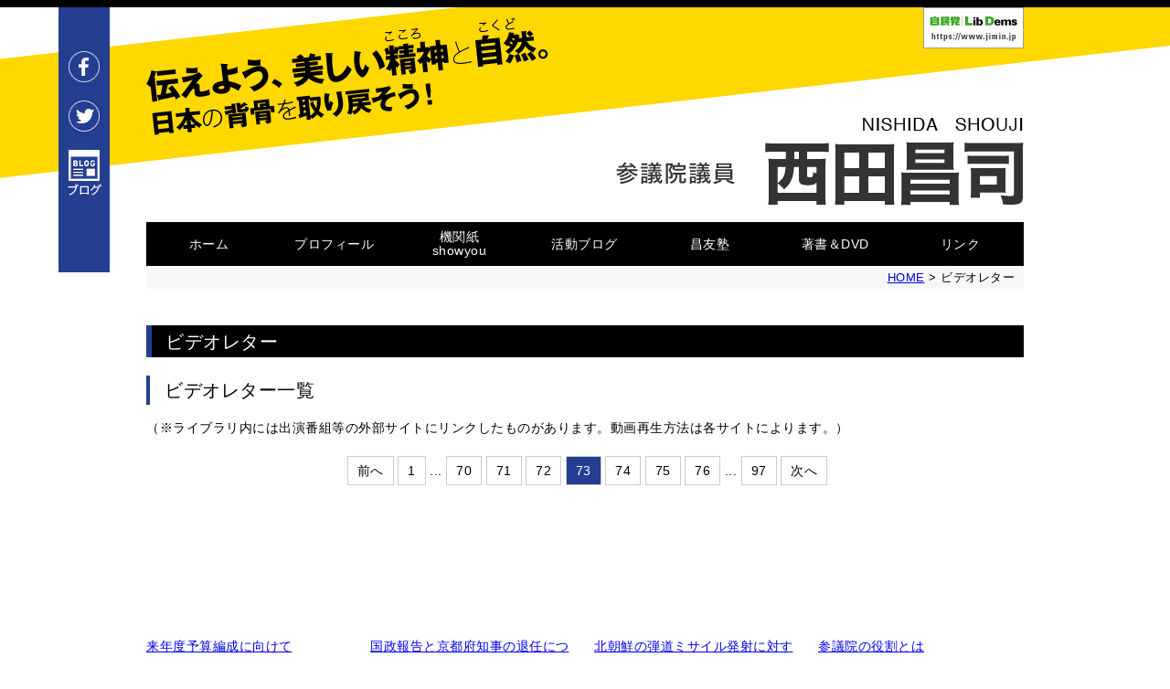

--- FILE ---
content_type: text/html; charset=UTF-8
request_url: https://www.showyou.jp/videoletter/?p=73
body_size: 4012
content:
<?xml version='1.0' encoding='utf-8'?>
<!DOCTYPE html>
<html lang="ja">
<head>
<meta http-equiv="Content-Type" content="text/html; charset=utf-8" />
<meta http-equiv="Content-Language" content="ja" />
<meta http-equiv="Content-Style-Type" content="text/css" />
<meta name="viewport" content="width=1200">


<title>Show youビデオレター｜参議院議員 西田昌司</title>

<meta name="keywords" content="国会議員,京都,参議院,政治,showyou,消費税" />
<meta name="description" content="参議院議員 西田昌司のオフィシャルウェブサイトです。" />

<meta name="author" content="西田昌司" />
<meta name="copyright" content="copyright(c)2010-2026 西田昌司 All Rights Reseved." />
<meta http-equiv="Content-Script-Type" content="text/javascript" />
<link rel="alternate" type="application/rss+xml" title="ROR" href="sitemap.xml" />
<link rel="shortcut icon" href="../images/icon.png" />
<link rel="canonical" href="https://www.showyou.jp/videoletter/?p=73" />
<link rel="alternate" href="https://www.showyou.jp/sp/videoletter/?p=73" media="only screen and (max-width:640px)" />
<link href="../common/layout.css" rel="stylesheet" type="text/css" />
<link href="../common/style_second.css" rel="stylesheet" type="text/css" />
<script type="text/javascript">
// iPhoneまたは、Androidの場合
var nua = navigator.userAgent;
if ((nua.indexOf('iPhone') > 0 && nua.indexOf('iPad') == -1) || nua.indexOf('iPod') > 0 || nua.indexOf('Android') > 0 || nua.indexOf('Windows Phone') > 0) {
	var lct = location;
	var href = lct.href;
	lct.href = href.replace("www.showyou.jp","www.showyou.jp/sp");
}
</script>
<script src="../js/jquery-1.10.2.min.js"></script>

<!-- Google tag (gtag.js) -->
<script async src="https://www.googletagmanager.com/gtag/js?id=G-KV8NF0LPQ3"></script>
<script>
  window.dataLayer = window.dataLayer || [];
  function gtag(){ dataLayer.push(arguments); }
  gtag('js', new Date());
  gtag('config', 'G-KV8NF0LPQ3');
</script>


<script data-ad-client="ca-pub-3134148783299880" async src="https://pagead2.googlesyndication.com/pagead/js/adsbygoogle.js"></script>

</head>
<body>
	<div id="container">
		<div id="header">
			<h1 class="name"><a href="../"><img src="../images/txt_name.png" alt="参議院議員 西田昌司"></a></h1>
			<p class="jimin opacity"><a href="http://www.jimin.jp/" target="_blank"><img src="../images/banner_libdems.jpg" alt="自由民主党" /></a></p>
			<p class="slogan"><img src="../images/txt_catch.png" alt="伝えよう、美しい精神と自然。 日本の背骨を取り戻そう！"></p>
		</div>
		<ul id="mainNav" class="clearfix">
	<li class="off"><a href="../">ホーム</a></li>
	<li class="off"><a href="../profile/">プロフィール</a></li>
	<li class="off"><a href="../showyou/">機関紙<br />showyou</a></li>
	<li class="off"><a href="../album/">活動ブログ</a></li>
	<li class="off"><a href="../showyou-juku/">昌友塾</a></li>
	<li class="off"><a href="../book/">著書＆DVD</a></li>
	<li class="off"><a href="../link/">リンク</a></li>
</ul>

		<div id="contents" class="clearfix">
			<div class="pankuzu"><a href="../">HOME</a>&nbsp;&gt;&nbsp;ビデオレター</div>
			<h2 class="h2">ビデオレター</h2>

<h3 class="h3">ビデオレター一覧</h3>
<p class="mb20">（※ライブラリ内には出演番組等の外部サイトにリンクしたものがあります。動画再生方法は各サイトによります。）</p>


<div class="pager pb20">
	<a href="?p=72">前へ</a>
	
	<a href="index.html?p=1">1</a>
	
	<span>...</span>
	
	
	<a href="?p=70">70</a>
	
	
	<a href="?p=71">71</a>
	
	
	<a href="?p=72">72</a>
	
	
	
	<span class="current">73</span>
	
	<a href="?p=74">74</a>
	
	
	<a href="?p=75">75</a>
	
	
	<a href="?p=76">76</a>
	
	
	
	
	<span>...</span>
	<a href="?p=97">97</a>
	
	<a href="?p=74">次へ</a>
</div>


<div class="area_videoletter movie_list row_flex row">

		
		<div class="col-3 box"><div class="inner">
				
				<a target="_blank" href="https://www.youtube.com/watch?v=8vtjEfvQU2I">
				
				<span class="bg_image thumb htxt" style="background-image:url(http://img.youtube.com/vi/8vtjEfvQU2I/mqdefault.jpg);">8vtjEfvQU2I</span>
				
				</a>
				
				<span class="title"><a href="https://www.youtube.com/watch?v=8vtjEfvQU2I" target="_blank">来年度予算編成に向けて</a></span>
				<span class="time">2017.12.19</span>
				
		</div></div>
		
		<div class="col-3 box"><div class="inner">
				
				<a target="_blank" href="https://www.youtube.com/watch?v=wcoJNTMn5HY">
				
				<span class="bg_image thumb htxt" style="background-image:url(http://img.youtube.com/vi/wcoJNTMn5HY/mqdefault.jpg);">wcoJNTMn5HY</span>
				
				</a>
				
				<span class="title"><a href="https://www.youtube.com/watch?v=wcoJNTMn5HY" target="_blank">国政報告と京都府知事の退任について</a></span>
				<span class="time">2017.12.11</span>
				
		</div></div>
		
		<div class="col-3 box"><div class="inner">
				
				<a target="_blank" href="https://www.youtube.com/watch?v=QMJTv7hPbbo">
				
				<span class="bg_image thumb htxt" style="background-image:url(http://img.youtube.com/vi/QMJTv7hPbbo/mqdefault.jpg);">QMJTv7hPbbo</span>
				
				</a>
				
				<span class="title"><a href="https://www.youtube.com/watch?v=QMJTv7hPbbo" target="_blank">北朝鮮の弾道ミサイル発射に対する抗議決議</a></span>
				<span class="time">2017.12.04</span>
				
		</div></div>
		
		<div class="col-3 box"><div class="inner">
				
				<a target="_blank" href="https://www.youtube.com/watch?v=JDszcAx2Ad8">
				
				<span class="bg_image thumb htxt" style="background-image:url(http://img.youtube.com/vi/JDszcAx2Ad8/mqdefault.jpg);">JDszcAx2Ad8</span>
				
				</a>
				
				<span class="title"><a href="https://www.youtube.com/watch?v=JDszcAx2Ad8" target="_blank">参議院の役割とは</a></span>
				<span class="time">2017.11.13</span>
				
		</div></div>
		
		<div class="col-3 box"><div class="inner">
				
				<a target="_blank" href="https://www.youtube.com/watch?v=uEv0ywOJHjs">
				
				<span class="bg_image thumb htxt" style="background-image:url(http://img.youtube.com/vi/uEv0ywOJHjs/mqdefault.jpg);">uEv0ywOJHjs</span>
				
				</a>
				
				<span class="title"><a href="https://www.youtube.com/watch?v=uEv0ywOJHjs" target="_blank">希望の党 代表選に期待すること</a></span>
				<span class="time">2017.11.06</span>
				
		</div></div>
		
		<div class="col-3 box"><div class="inner">
				
				<a target="_blank" href="https://www.youtube.com/watch?v=EZSNCQ2q45o">
				
				<span class="bg_image thumb htxt" style="background-image:url(http://img.youtube.com/vi/EZSNCQ2q45o/mqdefault.jpg);">EZSNCQ2q45o</span>
				
				</a>
				
				<span class="title"><a href="https://www.youtube.com/watch?v=EZSNCQ2q45o" target="_blank">特別国会はじまる（衆議院選挙の総括）</a></span>
				<span class="time">2017.10.30</span>
				
		</div></div>
		
		<div class="col-3 box"><div class="inner">
				
				<a target="_blank" href="https://www.youtube.com/watch?v=MvvzVsszWPg">
				
				<span class="bg_image thumb htxt" style="background-image:url(http://img.youtube.com/vi/MvvzVsszWPg/mqdefault.jpg);">MvvzVsszWPg</span>
				
				</a>
				
				<span class="title"><a href="https://www.youtube.com/watch?v=MvvzVsszWPg" target="_blank">衆院選の争点</a></span>
				<span class="time">2017.09.25</span>
				
		</div></div>
		
		<div class="col-3 box"><div class="inner">
				
				<a target="_blank" href="https://www.youtube.com/watch?v=KItEzPWosYs">
				
				<span class="bg_image thumb htxt" style="background-image:url(http://img.youtube.com/vi/KItEzPWosYs/mqdefault.jpg);">KItEzPWosYs</span>
				
				</a>
				
				<span class="title"><a href="https://www.youtube.com/watch?v=KItEzPWosYs" target="_blank">長期政権の有益と弊害</a></span>
				<span class="time">2017.08.28</span>
				
		</div></div>
		
		<div class="col-3 box"><div class="inner">
				
				<a target="_blank" href="https://www.youtube.com/watch?v=L6ghLnBcnQk">
				
				<span class="bg_image thumb htxt" style="background-image:url(http://img.youtube.com/vi/L6ghLnBcnQk/mqdefault.jpg);">L6ghLnBcnQk</span>
				
				</a>
				
				<span class="title"><a href="https://www.youtube.com/watch?v=L6ghLnBcnQk" target="_blank">規制緩和と岩盤規制</a></span>
				<span class="time">2017.08.21</span>
				
		</div></div>
		
		<div class="col-3 box"><div class="inner">
				
				<a target="_blank" href="https://www.youtube.com/watch?v=0xwZekeGCNo">
				
				<span class="bg_image thumb htxt" style="background-image:url(http://img.youtube.com/vi/0xwZekeGCNo/mqdefault.jpg);">0xwZekeGCNo</span>
				
				</a>
				
				<span class="title"><a href="https://www.youtube.com/watch?v=0xwZekeGCNo" target="_blank">国民のための経済政策・国民のための憲法改正</a></span>
				<span class="time">2017.07.31</span>
				
		</div></div>
		
		<div class="col-3 box"><div class="inner">
				
				<a target="_blank" href="https://www.youtube.com/watch?v=J0o6l75rP7c">
				
				<span class="bg_image thumb htxt" style="background-image:url(http://img.youtube.com/vi/J0o6l75rP7c/mqdefault.jpg);">J0o6l75rP7c</span>
				
				</a>
				
				<span class="title"><a href="https://www.youtube.com/watch?v=J0o6l75rP7c" target="_blank">憲法改正を阻止する勢力</a></span>
				<span class="time">2017.07.18</span>
				
		</div></div>
		
		<div class="col-3 box"><div class="inner">
				
				<a target="_blank" href="https://www.youtube.com/watch?v=HRs55nYgGrg">
				
				<span class="bg_image thumb htxt" style="background-image:url(http://img.youtube.com/vi/HRs55nYgGrg/mqdefault.jpg);">HRs55nYgGrg</span>
				
				</a>
				
				<span class="title"><a href="https://www.youtube.com/watch?v=HRs55nYgGrg" target="_blank">日本に必要な未来を語る創造力</a></span>
				<span class="time">2017.06.26</span>
				
		</div></div>
		

</div>


<div class="pager pb20">
	<a href="?p=72">前へ</a>
	
	<a href="index.html?p=1">1</a>
	
	<span>...</span>
	
	
	<a href="?p=70">70</a>
	
	
	<a href="?p=71">71</a>
	
	
	<a href="?p=72">72</a>
	
	
	
	<span class="current">73</span>
	
	<a href="?p=74">74</a>
	
	
	<a href="?p=75">75</a>
	
	
	<a href="?p=76">76</a>
	
	
	
	
	<span>...</span>
	<a href="?p=97">97</a>
	
	<a href="?p=74">次へ</a>
</div>




			

			
		</div>
		<div id="sns_area">
			<ul class="opacity">
				
				<li><a href="https://www.facebook.com/shoujinishida/" target="_blank"><img src="../images/ico_f.png" alt="Facebook"></a></li>
				<li><a href="https://twitter.com/j_shoujinishida" target="_blank"><img src="../images/ico_t.png" alt="Twitter"></a></li>
				
				<li><a href="https://ameblo.jp/j-shoujinishida/" target="_blank"><img src="../images/ico_b.png" alt="Blog"></a></li>
			</ul>
		</div>
	</div>
	<div id="footer">
		<footer>
	<a class="fixgotop" href="#container"><span class="htxt">ページトップへ</span></a>
	<div class="main clearfix">
		<div class="info">
			<h2><img src="../images/txt_name_f.png" alt="参議院議員　西田昌司"></h2>
			<p class="mt15">
				■京都事務所<br />
				〒601-8031　京都市南区烏丸十条上ル西側<br />
				TEL. 075-661-6100　FAX. 075-661-6900<br />
			</p>
			<p class="mt15">
				■国会事務所<br />
				〒100-8962　東京都千代田区永田町2-1-1<br />
				参議院議員会館1110号室<br />
				TEL. 03-6550-1110　FAX. 03-3502-8897<br />
			</p>
		</div>
		<div class="sitemap">
			<ul>
				<li><a href="../donation/">ご寄付のお願い</a></li>
				<li><a href="../link/">リンク</a></li>
				<li><a href="../form/form_3.html">ご意見・メッセージ</a></li>
				<li><a href="../form/form_6.html">西田昌司後援会　紹介名簿</a></li>
				<li><a href="../privacy/">プライバシーポリシー</a></li>
				<li><a href="../supporter/">ワンコインサポーター</a></li>
				<li><a href="../sitemap/">サイトマップ</a></li>
			</ul>
			<ul>
				<li><a href="../news/">新着情報</a></li>
				<li><a href="../media/">メディア出演</a></li>
				<li><a href="../claim-main/">政策</a></li>
				<li><a href="../book/">著書＆DVD</a></li>
				<li><a href="../videoletter/">Show youビデオレター</a></li>
				<li><a href="../movie/">Show you動画</a></li>
			</ul>
			<ul>
				<li><a href="../">ホーム</a></li>
				<li><a href="../profile/">プロフィール</a></li>
				<li><a href="../showyou/">機関紙showyou</a></li>
				<li><a href="../showyou/tomonokai.html">「友の会」入会のお願い</a></li>
				<li><a href="../album/">活動ブログ</a></li>
				<li><a href="../showyou-juku/">昌友塾</a></li>
			</ul>
		</div>
	</div>
	<div id="copyright">
		<small>copyright 2010-2026　自由民主党京都府参議院選挙区第四支部（支部長　西田昌司）　無断転記・転用を禁ず </small>
	</div>
</footer>
<script>
	$(function(){
		var v = 0;
		var limit = 200;
		$(window).scroll(function() {
		    v = $(this).scrollTop();
		    if(v >= limit) $(".fixgotop").addClass("on");
		    else $(".fixgotop").removeClass("on");
		});
		v = $(window).scrollTop();
		$('.fixgotop').on("click",function() {
			var speed = 400;
			var ease = "easeOutQuint";
			$('html,body').animate({ scrollTop: 0 }, speed);
			return false;
		});
	});
</script>

	</div>
</body>
</html>


--- FILE ---
content_type: text/html; charset=utf-8
request_url: https://www.google.com/recaptcha/api2/aframe
body_size: 270
content:
<!DOCTYPE HTML><html><head><meta http-equiv="content-type" content="text/html; charset=UTF-8"></head><body><script nonce="nOJL-kDZekZxYWwGIZeIFQ">/** Anti-fraud and anti-abuse applications only. See google.com/recaptcha */ try{var clients={'sodar':'https://pagead2.googlesyndication.com/pagead/sodar?'};window.addEventListener("message",function(a){try{if(a.source===window.parent){var b=JSON.parse(a.data);var c=clients[b['id']];if(c){var d=document.createElement('img');d.src=c+b['params']+'&rc='+(localStorage.getItem("rc::a")?sessionStorage.getItem("rc::b"):"");window.document.body.appendChild(d);sessionStorage.setItem("rc::e",parseInt(sessionStorage.getItem("rc::e")||0)+1);localStorage.setItem("rc::h",'1768795154224');}}}catch(b){}});window.parent.postMessage("_grecaptcha_ready", "*");}catch(b){}</script></body></html>

--- FILE ---
content_type: text/css
request_url: https://www.showyou.jp/common/layout.css
body_size: 2001
content:
@charset "utf-8";
@import "reset.css";
@import "genericons.css";/*web-font-icon-use*/
@import "form.css";
@import "mmaga.css";
@import "reserv.css";
@import "quest.css";
@import "sns.css";
@import "common.css";

/* CSS Document */

/*==================== 基本設定 ====================*/
html{}
body{font-family: -apple-system, BlinkMacSystemFont, "HiraKakuProN W6",Arial,Roboto,"Droid Sans","Helvetica Neue", "游ゴシック", YuGothic, "ヒラギノ角ゴ ProN W3", Hiragino Kaku Gothic ProN, Arial, "メイリオ", Meiryo, sans-serif;
font-size:14px;line-height:1.5;letter-spacing: 0.5px;color:#000;border-top: 8px solid #000;
background: url(../images/bg_catch.png) top center no-repeat;}
table{font-size:1em;}

/********** container **********/
#container{width: 960px;margin: 0 auto;position: relative;}
.right_btn{position: absolute;right: 0;bottom: 0;}

/********** ヘッダー **********/
#header{padding: 121px 0 0 0;}
#header .name{float: right;line-height: 1;margin-bottom: 18px;}
#header .jimin{position: absolute;top: 0;right: 0;}
#header .slogan{position: absolute;left: 0;top: 11px;}

#mainNav{width: 960px;display: flex;background: #000;margin: 5px 0 40px;}
#mainNav li{width: 137px;display: flex}
#mainNav li a{width: 100%;padding: 9px 0;display: flex;text-align: center;line-height: 1.1;justify-content: center;align-items: center;}
#mainNav li.on a,
#mainNav li a:hover{background: #243e92;}
#mainNav li a:link,
#mainNav li a:visited,
#mainNav li a:hover,
#mainNav li a:focus {color: #fff;text-decoration: none;}

/********** SNS **********/
#sns_area{width: 56px;background: #243e92;padding: 48px 0 64px;position: absolute;top: 0;left: -96px;}
#sns_area li{text-align: center;width: 56px;margin-bottom: 20px;}
@media screen and (max-width: 1167px) {
   #sns_area{left: -76px;}
}
/********** コンテンツ *********/
#columnLeft{width: 670px;float: left;}
#columnRight{width: 260px;float: right;}

/********** フッター **********/
#footer{padding: 49px 0 0 0;background: #f7f7f7;margin-top: 58px;}
#footer .fixgotop{opacity: 0;transition: all .3s ease;width: 51px;height: 51px;position: fixed;background: #243e92 url(../images/fixgotop.png) center no-repeat;display: block;bottom: -51px;right: 25px;}
#footer .fixgotop.on{opacity: 1;bottom: 25px;}
@media screen and (max-width: 1200px) {
   #footer .fixgotop{width: 47px;height: 47px;bottom: -47px;right: 0px;}
   #footer .fixgotop.on{bottom: 0;}
}
#footer .fixgotop:hover{background-color: #3f67ea;}
#footer .main{width: 960px;margin: 0 auto;padding-bottom: 44px;position: relative;display: flex;align-items: flex-end;}
#footer .info{float: left;width: 394px;border-right: 1px solid #c6c6c6;}
#footer .sitemap{float: right;width: 565px;}
#footer .sitemap ul{float: right;margin-left: 25px;}
#copyright{padding: 3px 0;background: #000;text-align: center;color: #fff;font-size: 13px;}

/********** サイド **********/
#columnRight .mail{background: #f3f3f3;border: 1px solid #d9d9d9;text-align: center;}
#columnRight .mail .in{border: 1px solid #fff;}
#columnRight .mail .text{padding: 17px 0;width: 224px;display: inline-block;text-align: left;line-height: 1.2;}

/********** その他 **********/
/*tube*/
.box_tube .title{font-size: 15px;line-height: 1.2;}
.box_tube .sub{font-size: 13px;color: #999;margin-top: 1px;}

/*タイトル等*/
.h2{border-left: #243e92 6px solid;background: #000;font-size: 17px;color: #fff;font-weight: normal;padding:2px 18px 1px;}
.h3{border-left: #243e92 4px solid;font-size: 18px;font-weight: normal;padding:1px 12px;}

.d_ibl{display: inline-block;}
.bb{border-bottom: 1px solid #e5e5e5;}

/*カラム*/
.row{
   margin-right: -10px;
   margin-left: -10px;
   zoom:1;
}
.row:after{content:""; display: block; clear: both; height: 0; visibility:hidden;}
.col-1, .col-2, .col-3, .col-4, .col-5, .col-6, .col-7, .col-8, .col-9, .col-10, .col-11, .col-12 {
   padding: 0 10px;
   float: left;box-sizing: border-box;position: relative;
}
.col-1{width: 8.33333333%;}
.col-2{width: 16.66666667%;}
.col-3{width: 25%;}
.col-4{width: 33.33333333%;}
.col-5{width: 41.66666667%;}
.col-6{width: 50%;}
.col-7{width: 58.33333333%;}
.col-8{width: 66.66666667%;}
.col-9{width: 75%;}
.col-10{width: 83.33333333%;}
.col-11{width: 91.66666667%;}
.col-12{width: 100%;}

/*ニュース*/
.news_sec{border-bottom:1px solid #ccc;margin:0 0 20px;}
.news_sec dt{/*background:url(../images/t2.jpg) no-repeat 0 18px;*/padding:18px 0 18px 5px;width:103px;float:left;vertical-align:top;border-top:1px solid #ccc;}
.news_sec dd{margin:0 0 0 103px;vertical-align:top;border-top:1px solid #ccc;padding:18px 0;}
.news_sec a:link,.news a:visited,.news a:hover{color:#00f;padding:0 36px 0 0;/*background:url(../images/newsArrow.jpg) no-repeat right center;*/}

/*メディア*/
#media .h3{margin-bottom: 8px;}
#media .date1{color: #777;margin-bottom: 5px;}
#media .txt{font-size: 15px;}
#media .file{display:inline-block;background:#243e92;color:#fff;font-size:13px;text-decoration:none;padding:2px 20px 2px 10px;position:relative;}
#media .file::before{font-family:genericons;content: "\f432";font-size:14px;
position:absolute;top:50%;right:5px;line-height:1;width:14px;height:14px;
transform: translateY(-50%) rotate(90deg);}


--- FILE ---
content_type: text/css
request_url: https://www.showyou.jp/common/style_second.css
body_size: 637
content:
@charset "utf-8";
@import "style_third.css";
@import "style_forth.css";

#contents .pankuzu{margin: -40px 0 40px;padding: 3px 10px;font-size: 13px;text-align: right;background: #f7f7f7;}
.h2{font-size: 20px;padding: 3px 15px 2px;margin-bottom: 20px;}
.h3{font-size: 20px;padding: 1px 16px;margin-bottom: 15px;}

/** free ***/
.contents_free .on_img .image{text-align:center;}
.contents_free .on_img .text{width:480px;}
.contents_free .on_img .rev_right{margin-right:30px;}
.contents_free .on_img .rev_left{margin-left:30px;}

/** supporter ***/
.contents_supporter .text_set{width:600px;margin-left:40px;}
.contents_supporter .text_set .image{text-align:right;margin-top:18px;}
.contents_supporter .info{padding:10px 0;font-weight: bold;border-top:1px solid #e5e5e5;}
.contents_supporter .mail{padding:20px;background:#efefef;font-size:16px;}

.contents_supporter .intro h4{background:#243e92;color:#fff;padding:5px 20px;font-size:16px;text-align:center;}
.contents_supporter .intro h5{color: #FF9900;margin-bottom: 5px;font-weight: bold;}
.contents_supporter .intro .in_box{margin-top:20px;}
.contents_supporter .intro .text{width:344px;}

/** claim-main ***/
.contents_claim-main .area_claim{margin-bottom:20px;}
.contents_claim-main .area_claim.col-8{padding-left: 0;padding-right: 30px;}

.contents_claim-main .box{border-bottom:1px solid #e5e5e5;padding:30px 0;position:relative;}
.contents_claim-main .box:first-of-type{padding-top:10px;}
.contents_claim-main .box h4{font-size:16px;color: #FF9900;margin-bottom: 10px;font-weight: bold;}

.contents_claim-main .link_top{position:absolute;right:0;bottom:0;}
.contents_claim-main .link_top a{width:0;height:0;border-color: transparent transparent #243e92 transparent;border-width:0 10px 15px 10px;border-style:solid;}

/** sitemap ***/
.contents_sitemap ul li{font-size:18px;padding-bottom:20px;}
.contents_sitemap ul li a{padding-left:20px;position:relative;display: inline-block;}
.contents_sitemap ul li a::before{position:absolute;content:"";width:0;height:0;position:absolute;left:0;top:6px;border-color:transparent transparent transparent #243e92;border-width:6px 0px 6px 10px;border-style:solid;}

--- FILE ---
content_type: text/css
request_url: https://www.showyou.jp/common/form.css
body_size: 1093
content:
@charset "utf-8";

.contents_form{}
.contents_form em{color:#ff0000;}
.contents_form form{display:inline;}
.contents_form p.check{font-size: 16px;margin-bottom:15px;}
.contents_form p.alert{margin-top:5px;}
.contents_form p.table_title{font-size: 16px;margin-bottom:15px;}

.contents_form .bd_b{/*border-bottom:2px solid #808080;*/padding-bottom:40px;margin-bottom:40px;}
.contents_form .form_title{font-size: 20px;padding:6px 16px;margin-bottom: 15px;}
.contents_form .form_title.other{position:relative;cursor:pointer;padding-left: 39px;border-bottom: 1px solid #c6c6c6;}
.contents_form .form_title.other::before{margin: -7px 0 0 -9px;width: 18px;height: 11px;left:14px;top: 50%;content: "";position: absolute;display: block;background: url(../images/form_title_arrow.png) center no-repeat;margin-top: -5px;}
.contents_form .form_title.other.on::before{-webkit-transform : rotate(180deg) ;-ms-transform : rotate(180deg) ;transform : rotate(180deg) ;}
.contents_form .other_table{display:none;}

.contents_form table{width:100%;}
.contents_form th,.contents_form td{padding:10px;}
.contents_form th{width:190px;background-color:#243e92;color:#fff;vertical-align:middle;border-bottom:#fff 1px solid;}
.contents_form td{border:#fff 1px solid;}
.contents_form td label{display:inline-block;}
.contents_form td label input{margin-right:5px;}

/** 注釈文言 **/
.contents_form td .add{font-size:90%;}

/** 確認 **/
.contents_form .conf td{}

/** ボタン **/
.come_btn input[type="submit"]{font-family: -apple-system, BlinkMacSystemFont, "HiraKakuProN W6",Arial,Roboto,"Droid Sans","Helvetica Neue", "游ゴシック", YuGothic, "ヒラギノ角ゴ ProN W3", Hiragino Kaku Gothic ProN, Arial, "メイリオ", Meiryo, sans-serif;}
.come_btn input[type="submit"],.top_link a{font-size: 18px;width:200px;padding:10px 0;border:1px solid #243E92;color:#fff;display:inline-block;text-align:center;background-color:#243E92;box-shadow: inset 0px -2px 0px 0px rgba(0, 0, 0, 0.25);
-webkit-border-radius: 4px; -moz-border-radius: 4px; -o-border-radius: 4px; -ms-border-radius: 4px; border-radius: 4px;
}
.come_btn{width:640px;margin:0 auto;}
.form_input_btn{position:relative;width:200px;margin:20px auto 0;}
.form_input_btn:before{font-family: genericons;content: "\f432";font-size: 18px;position: absolute;top: 50%;right: 5px;line-height: 1;width: 18px;height: 18px;transform: translateY(-50%) rotate(90deg);color: #fff;}

.form_confirm_btn{width:515px;margin:0 auto;}
.form_confirm_btn form{position:relative;}
.form_confirm_btn form:before{font-family: genericons;content: "\f432";font-size: 18px;position: absolute;top: 50%;right: 5px;line-height: 1;width: 18px;height: 18px;transform: translateY(-50%) rotate(90deg);color: #fff;}
.form_confirm_btn form.prev:before{right: 0px;left:5px;transform: translateY(-50%) rotate(-90deg);color: #fff;}
/** フォーム共通 ***/
input.formtxt,textarea.formtxt,select.formtxt{border: 1px solid #cdcdcd;
-moz-border-radius: 5px;-webkit-border-radius: 5px;-o-border-radius: 5px;-ms-border-radius: 5px;border-radius: 5px;}
input.formtxt,textarea.formtxt{padding:5px;}

--- FILE ---
content_type: text/css
request_url: https://www.showyou.jp/common/mmaga.css
body_size: 323
content:
@charset "utf-8";

.contents_mailmagazine .wrapper{}
.contents_mailmagazine .qr_box .image{width:170px;}
.contents_mailmagazine .qr_box .text{margin-right:170px;}
.contents_mailmagazine .careers{margin-right:-12px;}
.contents_mailmagazine .careers h3,.contents_mailmagazine .careers .box{width:232px;margin-right:12px;}

.contents_mailmagazine .form_table{color:#666666;}
.contents_mailmagazine .form_table th,.contents_mailmagazine .form_table td{padding:10px;}
.contents_mailmagazine .form_table th{width:190px;background-color:#243e92;color:#fff;vertical-align:middle;border-bottom:#fff 1px solid;}
.contents_mailmagazine .form_table td{border:#fff 1px solid;}
.contents_mailmagazine .form_table td p.alert{margin-top:5px;}

.contents_mailmagazine .mailmagazine_confirm_btn{position:relative;width:370px;margin:20px auto 0;}
.contents_mailmagazine .mailmagazine_confirm_btn.prev:before{font-family: genericons;content: "\f432";font-size: 18px;position: absolute;top: 50%;left: 5px;line-height: 1;width: 18px;height: 18px;transform: translateY(-50%) rotate(-90deg);color: #fff;}
.contents_mailmagazine .mailmagazine_confirm_btn.next:before{font-family: genericons;content: "\f432";font-size: 18px;position: absolute;top: 50%;left: 175px;line-height: 1;width: 18px;height: 18px;transform: translateY(-50%) rotate(90deg);color: #fff;}

--- FILE ---
content_type: text/css
request_url: https://www.showyou.jp/common/reserv.css
body_size: 463
content:
@charset "utf-8";
#reserv{padding:20px;}
dl.reserv_form{margin:0 0 15px 50px;}
dl.reserv_form dt{width:100px; float:left;}
dl.reserv_form dd{margin:0 0 5px 110px;}
/*---------予約カレンダー-------*/
table.r_calendar_main{vertical-align:top; border:1px solid #999999;}
table.r_calendar_main th{font-weight:bold; padding:4px; border:1px solid #999999; background:#DDDDDD; text-align:center;}
table.r_calendar_main td{height:40px; width:40px; border:1px solid #999999; background:#FFFFFF; text-align:center;}
table.r_calendar_main td .break {word-break: break-all; overflow:auto;}/*Firefoxでのセル広がりをスクロールで回避*/
table.r_calendar_main td .info{margin:3px 4px; text-align:left;}
table.r_calendar_main td .sixweek{font-size:80%; text-align:right;}/*大安、仏滅とか*/
table.r_calendar_main .day_brank{background-color:#eeeeee;}
table.r_calendar_main .holiday{color:#FF0000;}
table.r_calendar_main .saturday{color:#0000FF;}
table.r_calendar_main td .day{text-align:center; background-color:#E9E9E9; padding:2px;}
table.r_calendar_main td.open{background:#FFFFFF; text-align:center;}
table.r_calendar_main td.empty{background:#E9E9E9;}
#reserv .record{padding:3px 4px; text-align:left;}
#reserv p.reservf_info{width:70px; height:20px;}
#reserv .close{background:#FF9999; text-align:center;}
#reserv .link{background:#FFFF99; text-align:center;}

--- FILE ---
content_type: text/css
request_url: https://www.showyou.jp/common/quest.css
body_size: 97
content:
@charset "utf-8";

#quest,#quest_regist{margin:0 0 15px 50px;}
#quest dt{margin:0 0 15px 0;padding:0;}
#quest dd{margin:0 0 15px 20px;padding:0;}
#quest_regist dt{margin:0 0 15px 0;padding:0;}
#quest_regist dd{margin:0 0 15px 20px;padding:0;}